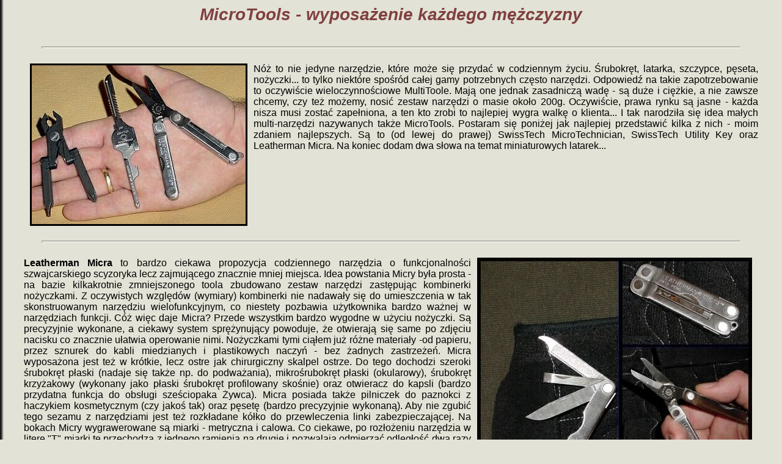

--- FILE ---
content_type: text/html
request_url: http://guns.com.pl/microtools_a.html
body_size: 5690
content:
<html>

<head>
<meta HTTP-EQUIV="Content-Type" CONTENT="text/html; charset=windows-1250">
<title>Akcesoria - MicroTools</title>
</head>

<body LINK="#004099" VLINK="#635208" BACKGROUND="tlo2.jpg" BGCOLOR="e3e2d7">

<p ALIGN="CENTER"><font color="#804040" face="Arial"><big><big><big><strong><em>MicroTools
- wyposażenie każdego mężczyzny</em></strong></big></big></big></font></p>
<div align="center"><center>

<table CELLSPACING="8" BORDER="0" CELLPADDING="4" width="97%">
  <tr>
    <td VALIGN="TOP" height="21"><hr ALIGN="CENTER" SIZE="4" WIDTH="95%">
    </td>
  </tr>
  <tr>
    <td WIDTH="95%" VALIGN="TOP"><font FACE="Arial"><p ALIGN="JUSTIFY"><img
    src="photos/mtool_5.jpg" width="350" height="260"
    alt="mtool_5.jpg (24290 bytes)" align="left" border="3" hspace="10">Nóż to nie jedyne
    narzędzie, które może się przydać w codziennym życiu. Śrubokręt, latarka,
    szczypce, pęseta, nożyczki... to tylko niektóre spośród całej gamy potrzebnych
    często narzędzi. Odpowiedź na takie zapotrzebowanie to oczywiście wieloczynnościowe
    MultiToole. Mają one jednak zasadniczą wadę - są duże i ciężkie, a nie zawsze
    chcemy, czy też możemy, nosić zestaw narzędzi o masie około 200g. Oczywiście, prawa
    rynku są jasne - każda nisza musi zostać zapełniona, a ten kto zrobi to najlepiej
    wygra walkę o klienta... I tak narodziła się idea małych multi-narzędzi nazywanych
    także MicroTools. Postaram się poniżej jak najlepiej przedstawić kilka z nich - moim
    zdaniem najlepszych. Są to (od lewej do prawej) SwissTech MicroTechnician, SwissTech
    Utility Key oraz Leatherman Micra. Na koniec dodam dwa słowa na temat miniaturowych
    latarek...</font></td>
  </tr>
  <tr>
    <td VALIGN="TOP" height="21"><hr ALIGN="CENTER" SIZE="4" WIDTH="95%">
    </td>
  </tr>
  <tr>
    <td WIDTH="95%" VALIGN="TOP"><font FACE="Arial"><b><p ALIGN="JUSTIFY"><img
    src="photos/mtool_1.jpg" width="450" height="525"
    alt="mtool_1.jpg (57918 bytes)" align="right" border="0" hspace="10">Leatherman Micra </b>to
    bardzo ciekawa propozycja codziennego narzędzia o funkcjonalności szwajcarskiego
    scyzoryka lecz zajmującego znacznie mniej miejsca. Idea powstania Micry była prosta - na
    bazie kilkakrotnie zmniejszonego toola zbudowano zestaw narzędzi zastępując kombinerki
    nożyczkami. Z oczywistych względów (wymiary) kombinerki nie nadawały się do
    umieszczenia w tak skonstruowanym narzędziu wielofunkcyjnym, co niestety pozbawia
    użytkownika bardzo ważnej w narzędziach funkcji. Cóż więc daje Micra? Przede
    wszystkim bardzo wygodne w użyciu nożyczki. Są precyzyjnie wykonane, a ciekawy system
    sprężynujący powoduje, że otwierają się same po zdjęciu nacisku co znacznie
    ułatwia operowanie nimi. Nożyczkami tymi ciąłem już różne materiały -od papieru,
    przez sznurek do kabli miedzianych i plastikowych naczyń - bez żadnych zastrzeżeń.
    Micra wyposażona jest też w krótkie, lecz ostre jak chirurgiczny skalpel ostrze. Do
    tego dochodzi szeroki śrubokręt płaski (nadaje się także np. do podważania),
    mikrośrubokręt płaski (okularowy), śrubokręt krzyżakowy (wykonany jako płaski
    śrubokręt profilowany skośnie) oraz otwieracz do kapsli (bardzo przydatna funkcja do
    obsługi sześciopaka Żywca). Micra posiada także pilniczek do paznokci z haczykiem
    kosmetycznym (czy jakoś tak) oraz pęsetę (bardzo precyzyjnie wykonaną). Aby nie
    zgubić tego sezamu z narzędziami jest też rozkładane kółko do przewleczenia linki
    zabezpieczającej. Na bokach Micry wygrawerowane są miarki - metryczna i calowa. Co
    ciekawe, po rozłożeniu narzędzia w literę &quot;T&quot; miarki te przechodzą z
    jednego ramienia na drugie i pozwalają odmierzać odległość dwa razy większą niż
    złożony MicroTool. Reasumując Micra to dobre rozwiązanie na podręczny zestaw
    narzędzi do torebki czy do teczki - wykonanie na bardzo dobrym poziomie, upakowanie
    narzędzi wręcz niewiarygodne. Polecam zdecydowanie...</font></td>
  </tr>
  <tr>
    <td VALIGN="TOP" height="21"><hr ALIGN="CENTER" SIZE="4" WIDTH="95%">
    </td>
  </tr>
  <tr>
    <td WIDTH="95%" VALIGN="TOP"><font FACE="Arial"><b><p ALIGN="JUSTIFY"><img
    src="photos/mtool_4.jpg" width="500" 
    alt="mtool_4.jpg (60886 bytes)" align="left" hspace="10">SwissTech MicroTechnician</b>
    oraz <b>MicroPlus.</b> Pomimo swojej nazwy SwissTech to firma pochodząca z USA. Nazwa ma
    w założeniu wskazywać na zaawansowaną, precyzyjną technologię, w tym przypadku w
    tworzeniu mikronarzędzi jakich nikt wcześniej nie produkował. Założenia firmy
    SwissTech były aż nader proste - żadnych założeń, żadnych istniejących wzorów,
    żadnego naśladownictwa... Pierwsze narzędzie dedykowane jest osobom, które zwykle w
    kieszeni mają już jakiś nóż - po co więc kolejne mikroostrze? Po nic, więc je
    skreślono. Pęsetka? Może lepiej małe ale bardzo precyzyjne kombinerki. Pilniczek do
    paznokci? Manicure zrób sobie rano w domu... zdecydowano, że najpotrzebniejsze są:
    kleszcze, średni śrubokręt płaski, średni śrubokręt krzyżakowy oraz krótkie
    nożyce przydatne do cięcia kabli czy drutu a także linek. Zdecydowano też, że
    narzędzie wykonane będzie z wytrzymałej węglowej stali narzędziowej aby mimo małych
    wymiarów miało dobre parametry wytrzymałościowe... zaowocowało to narzędziem
    MicroTechnician - rewolucyjnym w swojej prostocie. Kleszcze są mocne i precyzyjne. Po
    wewnętrznej stronie rączek umieszczono silne nożyce do linek czy drutu oraz oczko do
    odizolowywania przewodów - wystarczy zacisnąć na kablu, obrócić całość o 360
    stopni i lekkim ruchem ściągnąć izolację. Na końcach rączek umieszczone są
    śrubokręty płaski i krzyżakowy z progresywnie rozszerzającymi się końcówkami
    (pasują do małych i dużych śrub). Narzędzi jest tak proste w swojej budowie, że aż
    trudno uwierzyć, że nikt wcześniej nie wpadł na ten układ... Po przekręceniu rączek
    w położenie spoczynkowe blokują one kleszcze co umożliwia noszenie MicroTechnician'a
    np. przy kluczach - spokojnie, na pewno nie spadnie. Narzędzi jest małe ale potężnie
    zbudowane - fantastyczna sprawa... to moim zdaniem hit sezonu! Wersją rozwojową
    MicroTechnician'a jest MicroPlus w którym dodano dwa malutkie śrubokręty - krzyżakowy
    i okularowy płaski. Reszta pozostała bez zmian (poza ceną rzecz jasna). MicroPlus jest
    przez to teoretycznie bardziej funkcjonalny, ale to klasyczny, mocny MicroTechnician jest
    bestsellerem wśród narzędzi SwissTech. Z reszta, oba to fantastyczne mikronarzędzia o
    makro-możliwościach. Mój MicroTechnician rozkręcał już komputery, harmonijkę
    ustną, lampę, skręcałem nim krzesło. Śrubokrętem regulowałem celownik w moim
    Webley'u i kontrowałem śruby trzymające broń w łożu. Szczypce gięły kable i druty,
    nożyce cięły skrętkę komputerową i drut mosiężny, zaciskałem MicroTechnician'em
    ciężarki wędkarskie, odkręcałem nakrętki nr 12 i robiłem wiele, wiele innych
    rzeczy. Ten tool stanowi obowiązkowe wyposażenie moich kluczyków samochodowych. </font></td>
  </tr>
  <tr>
    <td VALIGN="TOP" height="21"><hr ALIGN="CENTER" SIZE="4" WIDTH="95%">
    </td>
  </tr>
  <tr>
    <td WIDTH="95%" VALIGN="TOP"><font FACE="Arial"><b><p ALIGN="JUSTIFY"><img
    src="photos/mtool_2.jpg" width="435" height="430"
    alt="mtool_2.jpg (58063 bytes)" align="left" hspace="10">SwissTech Utility Key </b>- znów
    SwissTech i znów rewelacja... klucz użytkowy. Na pierwszy rzut oka jest nie do
    odróżnienia w pęku kluczy Yale. Ale wystarczy go jednym ruchem rozłożyć i zdjąć z
    kółka z kluczami aby przekonać się jak genialnych projektantów-kombinatorów ma firma
    SwissTech. Co kryje Utility Key? Po rozłożeniu go o 90 stopni (pierwsza blokada) mamy do
    dyspozycji duży płaski śrubokręt z dodatkową dźwignią zwiększającą moment
    obrotowy ustawiona prostopadle od osi wkręcanej śruby. Jest też mały śrubokręt tzw.
    okularowy. Na końcu jednego z ramion znajduje się śrubokręt krzyżakowy - także z
    prostopadłą dzwignią zwiększającą moment! Ale to dopiero połowa... pokonując
    pierwszą blokadę otwieramy Utility Key dalej i narzędzie blokuje się w całkowicie
    rozłożonej pozycji. Widać teraz, że dochodzi jeszcze do zestawu nazrzędzi otwieracz
    do kapsli (jakże nieraz ważna funkcja) i ostrze! I to nie po prostu krawędź tnąca,
    ale pełne ostrze w układzie &quot;combo&quot; (ząbkowane w połowie) oraz z bardzo
    ostrym czubkiem. Co robiłem moim kluczykiem? Oczywiście ulubiony Żywiec... poza tym
    rozkręcałem nim notebooka kolegi w celu wyjęcia stacji dyskietek, skręcałem okulary
    przeciwsłoneczne w samochodzie, regulowałem szczerbinkę w HW40, ciąłem jakieś
    sznurki a nawet plastikowe korytko pod doniczkę - dzięki ząbkom ostrza combo. Kluczyk
    ten nazywany jest też przez producenta UST, jako skrót od Ultralight Survival Tool i nie
    ma w tym żadnej przesady - ten mały gadżet wykonany z wysokowęglowej, chromowanej
    stali może wiele. Ale największa zaleta tego kluczyka to jego masa, wymiary i...
    perfekcyjny kamuflaż ;) które powodują, że ZAWSZE jest przy mnie i ZAWSZE może mi
    pomóc.</font></td>
  </tr>
  <tr>
    <td VALIGN="TOP" height="21"><hr ALIGN="CENTER" SIZE="4" WIDTH="95%">
    </td>
  </tr>
  <tr>
    <td WIDTH="95%" VALIGN="TOP"><font FACE="Arial"><p ALIGN="JUSTIFY"><img
    src="photos/mtool_3.jpg" width="500" height="361"
    alt="mtool_3.jpg (47380 bytes)" align="right" border="3" hspace="10">Nieraz przekonałem
    się na własnej skórze jak ważną rzeczą jest pewne źródło światła. Oczywiście,
    nie zawsze można nosić przy sobie dużą latarkę, ale taki maluch lak <b>Maglite
    Solitaire</b> powinien się zmieścić w torbie czy teczce. Jest leciutki, a jednak bardzo
    wytrzymały, gdyż wyfrezowano go z jednego kawałka duraluminium. Wodo- i pyłoszczelny
    oraz wyposażony nawet w zapasową żarówkę umieszczoną w zakrętce z tyłu. Zasilany
    jest z jednej baterii AAA (mały paluszek) i na ogniwie alkalicznym zapewnia całkiem
    silny snop światła przez jakieś 2 do 3 godzin - w dodatku o regulowanym kącie
    skupienia wiązki. Zupełnie inne podejście do tematu wykazała inna amerykańska firma
    tworząc latarkę <b>Photon Microlight</b>. Microlight to latarka diodowa, w której rolę
    żarnika przejęła wysokowydajna, biała dioda świecąca LED. Latarki LED wyróżniają
    się dwoma ciekawymi i ważnymi cechami: dioda LED gwarantuje pracę przez ponad 100.000
    godzin bez przepalenia (żarówka halogenowa w Maglite'ach około 12-15 godzin) oraz
    gwarantuje kilkakrotnie dłuższą pracę z jednego kompletu baterii niż latarki żarowe.
    Prezentowany tutaj model <b>Photon Microlight III "Covert" </b>wyposażony jest w prosty układ
    mikroprocesorowy pozwalający na kilka trybów pracy oraz przycisk <i>turbo</i> dający
    zawsze maksymalne światło. Do dyspozycji jest światło ciągłe o dużej jasności
    (wyraźnie mocniejsze niż Maglite Solitaire), światło o średniej jasności, światło
    o minimalnej jasności (świetlik), światło stroboskopowe o trzech częstotliwościach
    oraz tryb AutoOff wyłączający samoczynnie latarkę po 30 sekundach silnego świecenia.
    Po co to wszystko? Silne światło ciągłe oświetli w nocy drogę czy pomieszczenie
    (bateria wystarcza wtedy na około 30 minut ciągłej pracy), średnie natężenie
    światła pozwoli na przykład na czytanie mapy (około 4-5 godzin pracy), a świetlik
    pozwoli na znalezienie dziurki od klucza na ciemnej klatce schodowej, oraz może pracować
    jako całonocne, awaryjne oświetlenie (ponad 12 godzin ciągłej pracy). Latarka jest
    pyło- i wodoszczelna, mocna (wykonana z twardej odmiany zytelu) i bardzo mała (typowe
    rozmiar breloczka do kluczy). Wersja <i>covert</i> ma dodatkową osłonę diody LED
    pozwalającą np. zerknąć na program w teatrze w sposób niezauważalny dla innych
    osób. Jeszcze jedno - błyśnięcie w nocy tą latarką prosto w oczy (a wiązka jest
    całkiem skupiona) można porównać do błyśnięcia lampą błyskową małego aparatu
    fotograficznego. Daje to w krytycznej sytuacji kilka sekund przewagi... a nikt się tego
    nie będzie spodziewał. Photon Microlight Covert to po prostu latarka dla James'a Bond'a ;) </p>
    <p ALIGN="JUSTIFY"><i>Piter</i> </p>
    <p ALIGN="JUSTIFY">Już niedługo więcej o latarkach LED (pełny test kilku
    wybranych modeli). </font></td>
  </tr>
</table>
</center></div>

<hr align="center" SIZE="4" width="95%">

<p align="center"><a href="home.html"><img alt="Home" border="0" height="41"
src="gify/home.jpg" width="70"></a></p>
</body>
</html>
